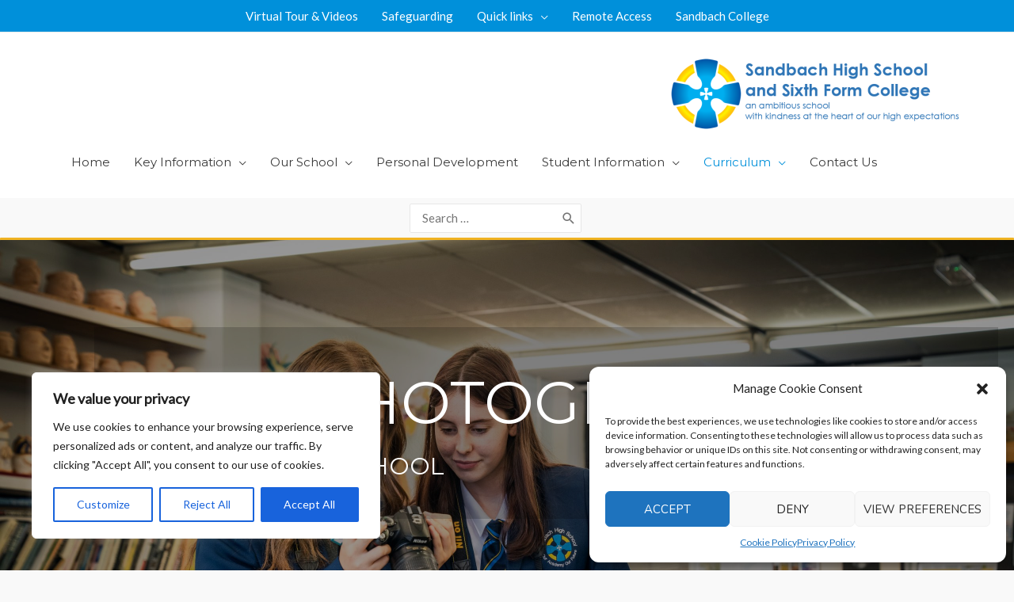

--- FILE ---
content_type: text/css
request_url: https://sandbachhigh.co.uk/wp-content/uploads/bb-plugin/cache/1175-layout.css?ver=456400dc65d99c979c6bbc6e0eb89007
body_size: 9562
content:
.fl-builder-content *,.fl-builder-content *:before,.fl-builder-content *:after {-webkit-box-sizing: border-box;-moz-box-sizing: border-box;box-sizing: border-box;}.fl-row:before,.fl-row:after,.fl-row-content:before,.fl-row-content:after,.fl-col-group:before,.fl-col-group:after,.fl-col:before,.fl-col:after,.fl-module:before,.fl-module:after,.fl-module-content:before,.fl-module-content:after {display: table;content: " ";}.fl-row:after,.fl-row-content:after,.fl-col-group:after,.fl-col:after,.fl-module:after,.fl-module-content:after {clear: both;}.fl-clear {clear: both;}.fl-clearfix:before,.fl-clearfix:after {display: table;content: " ";}.fl-clearfix:after {clear: both;}.sr-only {position: absolute;width: 1px;height: 1px;padding: 0;overflow: hidden;clip: rect(0,0,0,0);white-space: nowrap;border: 0;}.fl-visible-medium,.fl-visible-medium-mobile,.fl-visible-mobile,.fl-col-group .fl-visible-medium.fl-col,.fl-col-group .fl-visible-medium-mobile.fl-col,.fl-col-group .fl-visible-mobile.fl-col {display: none;}.fl-row,.fl-row-content {margin-left: auto;margin-right: auto;}.fl-row-content-wrap {position: relative;}.fl-builder-mobile .fl-row-bg-photo .fl-row-content-wrap {background-attachment: scroll;}.fl-row-bg-video,.fl-row-bg-video .fl-row-content,.fl-row-bg-embed,.fl-row-bg-embed .fl-row-content {position: relative;}.fl-row-bg-video .fl-bg-video,.fl-row-bg-embed .fl-bg-embed-code {bottom: 0;left: 0;overflow: hidden;position: absolute;right: 0;top: 0;}.fl-row-bg-video .fl-bg-video video,.fl-row-bg-embed .fl-bg-embed-code video {bottom: 0;left: 0px;max-width: none;position: absolute;right: 0;top: 0px;}.fl-row-bg-video .fl-bg-video iframe,.fl-row-bg-embed .fl-bg-embed-code iframe {pointer-events: none;width: 100vw;height: 56.25vw; max-width: none;min-height: 100vh;min-width: 177.77vh; position: absolute;top: 50%;left: 50%;transform: translate(-50%, -50%);-ms-transform: translate(-50%, -50%); -webkit-transform: translate(-50%, -50%); }.fl-bg-video-fallback {background-position: 50% 50%;background-repeat: no-repeat;background-size: cover;bottom: 0px;left: 0px;position: absolute;right: 0px;top: 0px;}.fl-row-bg-slideshow,.fl-row-bg-slideshow .fl-row-content {position: relative;}.fl-row .fl-bg-slideshow {bottom: 0;left: 0;overflow: hidden;position: absolute;right: 0;top: 0;z-index: 0;}.fl-builder-edit .fl-row .fl-bg-slideshow * {bottom: 0;height: auto !important;left: 0;position: absolute !important;right: 0;top: 0;}.fl-row-bg-overlay .fl-row-content-wrap:after {border-radius: inherit;content: '';display: block;position: absolute;top: 0;right: 0;bottom: 0;left: 0;z-index: 0;}.fl-row-bg-overlay .fl-row-content {position: relative;z-index: 1;}.fl-row-full-height .fl-row-content-wrap,.fl-row-custom-height .fl-row-content-wrap {display: -webkit-box;display: -webkit-flex;display: -ms-flexbox;display: flex;min-height: 100vh;}.fl-row-overlap-top .fl-row-content-wrap {display: -webkit-inline-box;display: -webkit-inline-flex;display: -moz-inline-box;display: -ms-inline-flexbox;display: inline-flex;width: 100%;}.fl-row-custom-height .fl-row-content-wrap {min-height: 0;}.fl-builder-edit .fl-row-full-height .fl-row-content-wrap {min-height: calc( 100vh - 48px );}.fl-row-full-height .fl-row-content,.fl-row-custom-height .fl-row-content {-webkit-box-flex: 1 1 auto; -moz-box-flex: 1 1 auto;-webkit-flex: 1 1 auto;-ms-flex: 1 1 auto;flex: 1 1 auto;}.fl-row-full-height .fl-row-full-width.fl-row-content,.fl-row-custom-height .fl-row-full-width.fl-row-content {max-width: 100%;width: 100%;}.fl-builder-ie-11 .fl-row.fl-row-full-height:not(.fl-visible-medium):not(.fl-visible-medium-mobile):not(.fl-visible-mobile),.fl-builder-ie-11 .fl-row.fl-row-custom-height:not(.fl-visible-medium):not(.fl-visible-medium-mobile):not(.fl-visible-mobile) {display: flex;flex-direction: column;height: 100%;}.fl-builder-ie-11 .fl-row-full-height .fl-row-content-wrap,.fl-builder-ie-11 .fl-row-custom-height .fl-row-content-wrap {height: auto;}.fl-builder-ie-11 .fl-row-full-height .fl-row-content,.fl-builder-ie-11 .fl-row-custom-height .fl-row-content {flex: 0 0 auto;flex-basis: 100%;margin: 0;}.fl-builder-ie-11 .fl-row-full-height.fl-row-align-top .fl-row-content,.fl-builder-ie-11 .fl-row-full-height.fl-row-align-bottom .fl-row-content,.fl-builder-ie-11 .fl-row-custom-height.fl-row-align-top .fl-row-content,.fl-builder-ie-11 .fl-row-custom-height.fl-row-align-bottom .fl-row-content {margin: 0 auto;}.fl-builder-ie-11 .fl-row-full-height.fl-row-align-center .fl-col-group:not(.fl-col-group-equal-height),.fl-builder-ie-11 .fl-row-custom-height.fl-row-align-center .fl-col-group:not(.fl-col-group-equal-height) {display: flex;align-items: center;justify-content: center;-webkit-align-items: center;-webkit-box-align: center;-webkit-box-pack: center;-webkit-justify-content: center;-ms-flex-align: center;-ms-flex-pack: center;}.fl-row-full-height.fl-row-align-center .fl-row-content-wrap,.fl-row-custom-height.fl-row-align-center .fl-row-content-wrap {align-items: center;justify-content: center;-webkit-align-items: center;-webkit-box-align: center;-webkit-box-pack: center;-webkit-justify-content: center;-ms-flex-align: center;-ms-flex-pack: center;}.fl-row-full-height.fl-row-align-bottom .fl-row-content-wrap,.fl-row-custom-height.fl-row-align-bottom .fl-row-content-wrap {align-items: flex-end;justify-content: flex-end;-webkit-align-items: flex-end;-webkit-justify-content: flex-end;-webkit-box-align: end;-webkit-box-pack: end;-ms-flex-align: end;-ms-flex-pack: end;}.fl-builder-ie-11 .fl-row-full-height.fl-row-align-bottom .fl-row-content-wrap,.fl-builder-ie-11 .fl-row-custom-height.fl-row-align-bottom .fl-row-content-wrap {justify-content: flex-start;-webkit-justify-content: flex-start;}@media all and (device-width: 768px) and (device-height: 1024px) and (orientation:portrait){.fl-row-full-height .fl-row-content-wrap{min-height: 1024px;}}@media all and (device-width: 1024px) and (device-height: 768px) and (orientation:landscape){.fl-row-full-height .fl-row-content-wrap{min-height: 768px;}}@media screen and (device-aspect-ratio: 40/71) {.fl-row-full-height .fl-row-content-wrap {min-height: 500px;}}.fl-col-group-equal-height,.fl-col-group-equal-height .fl-col,.fl-col-group-equal-height .fl-col-content{display: -webkit-box;display: -webkit-flex;display: -ms-flexbox;display: flex;}.fl-col-group-equal-height{-webkit-flex-wrap: wrap;-ms-flex-wrap: wrap;flex-wrap: wrap;width: 100%;}.fl-col-group-equal-height.fl-col-group-has-child-loading {-webkit-flex-wrap: nowrap;-ms-flex-wrap: nowrap;flex-wrap: nowrap;}.fl-col-group-equal-height .fl-col,.fl-col-group-equal-height .fl-col-content{-webkit-box-flex: 1 1 auto; -moz-box-flex: 1 1 auto;-webkit-flex: 1 1 auto;-ms-flex: 1 1 auto;flex: 1 1 auto;}.fl-col-group-equal-height .fl-col-content{-webkit-box-orient: vertical; -webkit-box-direction: normal;-webkit-flex-direction: column;-ms-flex-direction: column;flex-direction: column; flex-shrink: 1; min-width: 1px; max-width: 100%;width: 100%;}.fl-col-group-equal-height:before,.fl-col-group-equal-height .fl-col:before,.fl-col-group-equal-height .fl-col-content:before,.fl-col-group-equal-height:after,.fl-col-group-equal-height .fl-col:after,.fl-col-group-equal-height .fl-col-content:after{content: none;}.fl-col-group-equal-height.fl-col-group-align-center .fl-col-content {align-items: center;justify-content: center;-webkit-align-items: center;-webkit-box-align: center;-webkit-box-pack: center;-webkit-justify-content: center;-ms-flex-align: center;-ms-flex-pack: center;}.fl-col-group-equal-height.fl-col-group-align-bottom .fl-col-content {justify-content: flex-end;-webkit-justify-content: flex-end;-webkit-box-align: end;-webkit-box-pack: end;-ms-flex-pack: end;}.fl-col-group-equal-height.fl-col-group-align-center .fl-module,.fl-col-group-equal-height.fl-col-group-align-center .fl-col-group {width: 100%;}.fl-builder-ie-11 .fl-col-group-equal-height,.fl-builder-ie-11 .fl-col-group-equal-height .fl-col,.fl-builder-ie-11 .fl-col-group-equal-height .fl-col-content,.fl-builder-ie-11 .fl-col-group-equal-height .fl-module,.fl-col-group-equal-height.fl-col-group-align-center .fl-col-group {min-height: 1px;}.fl-col {float: left;min-height: 1px;}.fl-col-bg-overlay .fl-col-content {position: relative;}.fl-col-bg-overlay .fl-col-content:after {border-radius: inherit;content: '';display: block;position: absolute;top: 0;right: 0;bottom: 0;left: 0;z-index: 0;}.fl-col-bg-overlay .fl-module {position: relative;z-index: 2;}.fl-module img {max-width: 100%;}.fl-builder-module-template {margin: 0 auto;max-width: 1100px;padding: 20px;}.fl-builder-content a.fl-button,.fl-builder-content a.fl-button:visited {border-radius: 4px;-moz-border-radius: 4px;-webkit-border-radius: 4px;display: inline-block;font-size: 16px;font-weight: normal;line-height: 18px;padding: 12px 24px;text-decoration: none;text-shadow: none;}.fl-builder-content .fl-button:hover {text-decoration: none;}.fl-builder-content .fl-button:active {position: relative;top: 1px;}.fl-builder-content .fl-button-width-full .fl-button {display: block;text-align: center;}.fl-builder-content .fl-button-width-custom .fl-button {display: inline-block;text-align: center;max-width: 100%;}.fl-builder-content .fl-button-left {text-align: left;}.fl-builder-content .fl-button-center {text-align: center;}.fl-builder-content .fl-button-right {text-align: right;}.fl-builder-content .fl-button i {font-size: 1.3em;height: auto;margin-right:8px;vertical-align: middle;width: auto;}.fl-builder-content .fl-button i.fl-button-icon-after {margin-left: 8px;margin-right: 0;}.fl-builder-content .fl-button-has-icon .fl-button-text {vertical-align: middle;}.fl-icon-wrap {display: inline-block;}.fl-icon {display: table-cell;vertical-align: middle;}.fl-icon a {text-decoration: none;}.fl-icon i {float: right;height: auto;width: auto;}.fl-icon i:before {border: none !important;height: auto;width: auto;}.fl-icon-text {display: table-cell;text-align: left;padding-left: 15px;vertical-align: middle;}.fl-icon-text-empty {display: none;}.fl-icon-text *:last-child {margin: 0 !important;padding: 0 !important;}.fl-icon-text a {text-decoration: none;}.fl-icon-text span {display: block;}.fl-icon-text span.mce-edit-focus {min-width: 1px;}.fl-photo {line-height: 0;position: relative;}.fl-photo-align-left {text-align: left;}.fl-photo-align-center {text-align: center;}.fl-photo-align-right {text-align: right;}.fl-photo-content {display: inline-block;line-height: 0;position: relative;max-width: 100%;}.fl-photo-img-svg {width: 100%;}.fl-photo-content img {display: inline;height: auto;max-width: 100%;}.fl-photo-crop-circle img {-webkit-border-radius: 100%;-moz-border-radius: 100%;border-radius: 100%;}.fl-photo-caption {font-size: 13px;line-height: 18px;overflow: hidden;text-overflow: ellipsis;white-space: nowrap;}.fl-photo-caption-below {padding-bottom: 20px;padding-top: 10px;}.fl-photo-caption-hover {background: rgba(0,0,0,0.7);bottom: 0;color: #fff;left: 0;opacity: 0;filter: alpha(opacity = 0);padding: 10px 15px;position: absolute;right: 0;-webkit-transition:opacity 0.3s ease-in;-moz-transition:opacity 0.3s ease-in;transition:opacity 0.3s ease-in;}.fl-photo-content:hover .fl-photo-caption-hover {opacity: 100;filter: alpha(opacity = 100);}.fl-builder-pagination,.fl-builder-pagination-load-more {padding: 40px 0;}.fl-builder-pagination ul.page-numbers {list-style: none;margin: 0;padding: 0;text-align: center;}.fl-builder-pagination li {display: inline-block;list-style: none;margin: 0;padding: 0;}.fl-builder-pagination li a.page-numbers,.fl-builder-pagination li span.page-numbers {border: 1px solid #e6e6e6;display: inline-block;padding: 5px 10px;margin: 0 0 5px;}.fl-builder-pagination li a.page-numbers:hover,.fl-builder-pagination li span.current {background: #f5f5f5;text-decoration: none;}.fl-slideshow,.fl-slideshow * {-webkit-box-sizing: content-box;-moz-box-sizing: content-box;box-sizing: content-box;}.fl-slideshow .fl-slideshow-image img {max-width: none !important;}.fl-slideshow-social {line-height: 0 !important;}.fl-slideshow-social * {margin: 0 !important;}.fl-builder-content .bx-wrapper .bx-viewport {background: transparent;border: none;box-shadow: none;-moz-box-shadow: none;-webkit-box-shadow: none;left: 0;}.mfp-wrap button.mfp-arrow,.mfp-wrap button.mfp-arrow:active,.mfp-wrap button.mfp-arrow:hover,.mfp-wrap button.mfp-arrow:focus {background: transparent !important;border: none !important;outline: none;position: absolute;top: 50%;box-shadow: none !important;-moz-box-shadow: none !important;-webkit-box-shadow: none !important;}.mfp-wrap .mfp-close,.mfp-wrap .mfp-close:active,.mfp-wrap .mfp-close:hover,.mfp-wrap .mfp-close:focus {background: transparent !important;border: none !important;outline: none;position: absolute;top: 0;box-shadow: none !important;-moz-box-shadow: none !important;-webkit-box-shadow: none !important;}.admin-bar .mfp-wrap .mfp-close,.admin-bar .mfp-wrap .mfp-close:active,.admin-bar .mfp-wrap .mfp-close:hover,.admin-bar .mfp-wrap .mfp-close:focus {top: 32px!important;}img.mfp-img {padding: 0;}.mfp-counter {display: none;}.mfp-wrap .mfp-preloader.fa {font-size: 30px;}.fl-form-field {margin-bottom: 15px;}.fl-form-field input.fl-form-error {border-color: #DD6420;}.fl-form-error-message {clear: both;color: #DD6420;display: none;padding-top: 8px;font-size: 12px;font-weight: lighter;}.fl-form-button-disabled {opacity: 0.5;}.fl-animation {opacity: 0;}.fl-builder-preview .fl-animation,.fl-builder-edit .fl-animation,.fl-animated {opacity: 1;}.fl-animated {animation-fill-mode: both;-webkit-animation-fill-mode: both;}.fl-button.fl-button-icon-animation i {width: 0 !important;opacity: 0;-ms-filter: "alpha(opacity=0)";transition: all 0.2s ease-out;-webkit-transition: all 0.2s ease-out;}.fl-button.fl-button-icon-animation:hover i {opacity: 1! important;-ms-filter: "alpha(opacity=100)";}.fl-button.fl-button-icon-animation i.fl-button-icon-after {margin-left: 0px !important;}.fl-button.fl-button-icon-animation:hover i.fl-button-icon-after {margin-left: 10px !important;}.fl-button.fl-button-icon-animation i.fl-button-icon-before {margin-right: 0 !important;}.fl-button.fl-button-icon-animation:hover i.fl-button-icon-before {margin-right: 20px !important;margin-left: -10px;}.single:not(.woocommerce).single-fl-builder-template .fl-content {width: 100%;}.fl-builder-layer {position: absolute;top:0;left:0;right: 0;bottom: 0;z-index: 0;pointer-events: none;overflow: hidden;}.fl-builder-shape-layer {z-index: 0;}.fl-builder-shape-layer.fl-builder-bottom-edge-layer {z-index: 1;}.fl-row-bg-overlay .fl-builder-shape-layer {z-index: 1;}.fl-row-bg-overlay .fl-builder-shape-layer.fl-builder-bottom-edge-layer {z-index: 2;}.fl-row-has-layers .fl-row-content {z-index: 1;}.fl-row-bg-overlay .fl-row-content {z-index: 2;}.fl-builder-layer > * {display: block;position: absolute;top:0;left:0;width: 100%;}.fl-builder-layer + .fl-row-content {position: relative;}.fl-builder-layer .fl-shape {fill: #aaa;stroke: none;stroke-width: 0;width:100%;}@supports (-webkit-touch-callout: inherit) {.fl-row.fl-row-bg-parallax .fl-row-content-wrap,.fl-row.fl-row-bg-fixed .fl-row-content-wrap {background-position: center !important;background-attachment: scroll !important;}}@supports (-webkit-touch-callout: none) {.fl-row.fl-row-bg-fixed .fl-row-content-wrap {background-position: center !important;background-attachment: scroll !important;}}.fl-builder-content a.fl-button,.fl-builder-content a.fl-button:visited {background: #fafafa;border: 1px solid #ccc;color: #333;}.fl-builder-content a.fl-button *,.fl-builder-content a.fl-button:visited * {color: #333;}.fl-row-content-wrap { margin: 0px; }.fl-row-content-wrap { padding: 20px; }.fl-row-fixed-width { max-width: 1200px; }.fl-col-content { margin: 0px; }.fl-col-content { padding: 0px; }.fl-module-content { margin: 20px; }@media (max-width: 768px) { body.fl-builder-ie-11 .fl-row.fl-row-full-height.fl-visible-desktop,body.fl-builder-ie-11 .fl-row.fl-row-custom-height.fl-visible-desktop {display: none !important;}.fl-visible-desktop,.fl-visible-mobile,.fl-col-group .fl-visible-desktop.fl-col,.fl-col-group .fl-visible-mobile.fl-col {display: none;}.fl-visible-desktop-medium,.fl-visible-medium,.fl-visible-medium-mobile,.fl-col-group .fl-visible-desktop-medium.fl-col,.fl-col-group .fl-visible-medium.fl-col,.fl-col-group .fl-visible-medium-mobile.fl-col {display: block;}.fl-col-group-equal-height .fl-visible-desktop-medium.fl-col,.fl-col-group-equal-height .fl-visible-medium.fl-col,.fl-col-group-equal-height .fl-visible-medium-mobile.fl-col {display: flex;} }@media (max-width: 480px) { body.fl-builder-ie-11 .fl-row.fl-row-full-height.fl-visible-desktop,body.fl-builder-ie-11 .fl-row.fl-row-custom-height.fl-visible-desktop,body.fl-builder-ie-11 .fl-row.fl-row-full-height.fl-visible-desktop-medium,body.fl-builder-ie-11 .fl-row.fl-row-custom-height.fl-visible-desktop-medium {display: none !important;}.fl-visible-desktop,.fl-visible-desktop-medium,.fl-visible-medium,.fl-col-group .fl-visible-desktop.fl-col,.fl-col-group .fl-visible-desktop-medium.fl-col,.fl-col-group .fl-visible-medium.fl-col,.fl-col-group-equal-height .fl-visible-desktop-medium.fl-col,.fl-col-group-equal-height .fl-visible-medium.fl-col {display: none;}.fl-visible-medium-mobile,.fl-visible-mobile,.fl-col-group .fl-visible-medium-mobile.fl-col,.fl-col-group .fl-visible-mobile.fl-col {display: block;}.fl-row-content-wrap {background-attachment: scroll !important;}.fl-row-bg-parallax .fl-row-content-wrap {background-attachment: scroll !important;background-position: center center !important;}.fl-col-group.fl-col-group-equal-height {display: block;}.fl-col-group.fl-col-group-equal-height.fl-col-group-custom-width {display: -webkit-box;display: -webkit-flex;display: -ms-flexbox;display: flex;}.fl-col-group.fl-col-group-responsive-reversed {display: -webkit-box;display: -moz-box;display: -ms-flexbox;display: -moz-flex;display: -webkit-flex;display: flex;flex-flow: row wrap;-ms-box-orient: horizontal;-webkit-flex-flow: row wrap;}.fl-col-group.fl-col-group-responsive-reversed .fl-col {-webkit-box-flex: 0 0 100%; -moz-box-flex: 0 0 100%;-webkit-flex: 0 0 100%;-ms-flex: 0 0 100%;flex: 0 0 100%; min-width: 0;}.fl-col-group-responsive-reversed .fl-col:nth-of-type(1) {-webkit-box-ordinal-group: 12; -moz-box-ordinal-group: 12;-ms-flex-order: 12;-webkit-order: 12; order: 12;}.fl-col-group-responsive-reversed .fl-col:nth-of-type(2) {-webkit-box-ordinal-group: 11;-moz-box-ordinal-group: 11;-ms-flex-order: 11;-webkit-order: 11;order: 11;}.fl-col-group-responsive-reversed .fl-col:nth-of-type(3) {-webkit-box-ordinal-group: 10;-moz-box-ordinal-group: 10;-ms-flex-order: 10;-webkit-order: 10;order: 10;}.fl-col-group-responsive-reversed .fl-col:nth-of-type(4) {-webkit-box-ordinal-group: 9;-moz-box-ordinal-group: 9;-ms-flex-order: 9;-webkit-order: 9;order: 9;}.fl-col-group-responsive-reversed .fl-col:nth-of-type(5) {-webkit-box-ordinal-group: 8;-moz-box-ordinal-group: 8;-ms-flex-order: 8;-webkit-order: 8;order: 8;}.fl-col-group-responsive-reversed .fl-col:nth-of-type(6) {-webkit-box-ordinal-group: 7;-moz-box-ordinal-group: 7;-ms-flex-order: 7;-webkit-order: 7;order: 7;}.fl-col-group-responsive-reversed .fl-col:nth-of-type(7) {-webkit-box-ordinal-group: 6;-moz-box-ordinal-group: 6;-ms-flex-order: 6;-webkit-order: 6;order: 6;}.fl-col-group-responsive-reversed .fl-col:nth-of-type(8) {-webkit-box-ordinal-group: 5;-moz-box-ordinal-group: 5;-ms-flex-order: 5;-webkit-order: 5;order: 5;}.fl-col-group-responsive-reversed .fl-col:nth-of-type(9) {-webkit-box-ordinal-group: 4;-moz-box-ordinal-group: 4;-ms-flex-order: 4;-webkit-order: 4;order: 4;}.fl-col-group-responsive-reversed .fl-col:nth-of-type(10) {-webkit-box-ordinal-group: 3;-moz-box-ordinal-group: 3;-ms-flex-order: 3;-webkit-order: 3;order: 3;}.fl-col-group-responsive-reversed .fl-col:nth-of-type(11) {-webkit-box-ordinal-group: 2;-moz-box-ordinal-group: 2;-ms-flex-order: 2;-webkit-order: 2;order: 2;}.fl-col-group-responsive-reversed .fl-col:nth-of-type(12) {-webkit-box-ordinal-group: 1;-moz-box-ordinal-group: 1;-ms-flex-order: 1;-webkit-order: 1;order: 1;}.fl-col {clear: both;float: none;margin-left: auto;margin-right: auto;width: auto !important;}.fl-col-small:not(.fl-col-small-full-width) {max-width: 400px;}.fl-block-col-resize {display:none;}.fl-row[data-node] .fl-row-content-wrap {margin: 0;padding-left: 0;padding-right: 0;}.fl-row[data-node] .fl-bg-video,.fl-row[data-node] .fl-bg-slideshow {left: 0;right: 0;}.fl-col[data-node] .fl-col-content {margin: 0;padding-left: 0;padding-right: 0;} }.page .fl-post-header, .single-fl-builder-template .fl-post-header { display:none; }.fl-node-609a6d300498c > .fl-row-content-wrap:after {background-color: rgba(0,0,0,0.4);}.fl-node-609a6d300498c > .fl-row-content-wrap {background-image: url(https://sandbachhigh.co.uk/wp-content/uploads/2023/10/DSC00124-scaled.jpg);background-repeat: no-repeat;background-position: center top;background-attachment: scroll;background-size: cover;border-style: solid;border-width: 0;background-clip: border-box;border-color: #f0b323;border-top-width: 3px;border-right-width: 0px;border-bottom-width: 3px;border-left-width: 0px;border-top-left-radius: 1px;border-top-right-radius: 1px;border-bottom-left-radius: 1px;border-bottom-right-radius: 1px;} .fl-node-609a6d300498c > .fl-row-content-wrap {padding-top:110px;padding-bottom:110px;}@media ( max-width: 768px ) { .fl-node-609a6d300498c.fl-row > .fl-row-content-wrap {padding-top:80px;padding-bottom:80px;}}@media ( max-width: 480px ) { .fl-node-609a6d300498c.fl-row > .fl-row-content-wrap {padding-top:20px;padding-bottom:20px;}}.fl-node-61d2fdf8825ab {color: #ffffff;}.fl-builder-content .fl-node-61d2fdf8825ab *:not(input):not(textarea):not(select):not(a):not(h1):not(h2):not(h3):not(h4):not(h5):not(h6):not(.fl-menu-mobile-toggle) {color: inherit;}.fl-builder-content .fl-node-61d2fdf8825ab a {color: #ffffff;}.fl-builder-content .fl-node-61d2fdf8825ab a:hover {color: #ffffff;}.fl-builder-content .fl-node-61d2fdf8825ab h1,.fl-builder-content .fl-node-61d2fdf8825ab h2,.fl-builder-content .fl-node-61d2fdf8825ab h3,.fl-builder-content .fl-node-61d2fdf8825ab h4,.fl-builder-content .fl-node-61d2fdf8825ab h5,.fl-builder-content .fl-node-61d2fdf8825ab h6,.fl-builder-content .fl-node-61d2fdf8825ab h1 a,.fl-builder-content .fl-node-61d2fdf8825ab h2 a,.fl-builder-content .fl-node-61d2fdf8825ab h3 a,.fl-builder-content .fl-node-61d2fdf8825ab h4 a,.fl-builder-content .fl-node-61d2fdf8825ab h5 a,.fl-builder-content .fl-node-61d2fdf8825ab h6 a {color: #ffffff;}.fl-node-61d2fdf8825ab > .fl-row-content-wrap {background-color: #0090da;border-style: solid;border-width: 0;background-clip: border-box;border-color: #f0b323;border-bottom-width: 2px;} .fl-node-61d2fdf8825ab > .fl-row-content-wrap {padding-top:0px;padding-right:0px;padding-bottom:0px;padding-left:0px;}.fl-animated.fl-fade-in {animation: fl-fade-in 1s ease;-webkit-animation: fl-fade-in 1s ease;}@-webkit-keyframes fl-fade-in {from {opacity: 0;}to {opacity: 1;}}@keyframes fl-fade-in {from {opacity: 0;}to {opacity: 1;}} .fl-node-609a6d3004999 > .fl-row-content-wrap {padding-top:0px;padding-right:0px;padding-bottom:0px;padding-left:0px;}.fl-node-609a6d30049ac {width: 8%;}.fl-node-609a6d3004994 {width: 92%;}.fl-node-609a6d3004994 > .fl-col-content {background-color: rgba(0,0,0,0.18);border-top-width: 1px;border-right-width: 1px;border-bottom-width: 1px;border-left-width: 1px;}@media(max-width: 768px) {.fl-builder-content .fl-node-609a6d3004994 {width: 60% !important;max-width: none;-webkit-box-flex: 0 1 auto;-moz-box-flex: 0 1 auto;-webkit-flex: 0 1 auto;-ms-flex: 0 1 auto;flex: 0 1 auto;}}@media(max-width: 480px) {.fl-builder-content .fl-node-609a6d3004994 {width: 100% !important;max-width: none;clear: none;float: left;}} .fl-node-609a6d3004994 > .fl-col-content {margin-bottom:14px;}@media ( max-width: 768px ) { .fl-node-609a6d3004994.fl-col > .fl-col-content {margin-top:0px;margin-right:5px;margin-bottom:0px;margin-left:5px;}}@media ( max-width: 480px ) { .fl-node-609a6d3004994.fl-col > .fl-col-content {margin-top:0px;margin-right:5px;margin-bottom:0px;margin-left:5px;}} .fl-node-609a6d3004994 > .fl-col-content {padding-top:30px;padding-right:30px;padding-bottom:30px;padding-left:30px;}@media ( max-width: 480px ) { .fl-node-609a6d3004994.fl-col > .fl-col-content {padding-top:20px;padding-right:20px;padding-bottom:20px;padding-left:20px;}}.fl-node-609a6d30049ae {width: 8%;}.fl-node-609a6d3004996 {width: 92%;}.fl-node-609a6d3004996 > .fl-col-content {border-top-width: 1px;border-right-width: 1px;border-bottom-width: 1px;border-left-width: 1px;}@media(max-width: 768px) {.fl-builder-content .fl-node-609a6d3004996 {width: 30% !important;max-width: none;-webkit-box-flex: 0 1 auto;-moz-box-flex: 0 1 auto;-webkit-flex: 0 1 auto;-ms-flex: 0 1 auto;flex: 0 1 auto;}}@media(max-width: 480px) {.fl-builder-content .fl-node-609a6d3004996 {width: 100% !important;max-width: none;clear: none;float: left;}} .fl-node-609a6d3004996 > .fl-col-content {margin-top:25px;}@media ( max-width: 768px ) { .fl-node-609a6d3004996.fl-col > .fl-col-content {margin-top:20px;}}.fl-node-63d92da45d57b {width: 25%;}.fl-node-63d92da45d57d {width: 25%;}.fl-node-63d92da45d57f {width: 25%;}.fl-node-63d92da45d580 {width: 25%;}.fl-node-609a6d30049b1 {width: 100%;}.fl-node-6763ef31d2300 {width: 100%;}.fl-node-609a6d300499b {width: 100%;}.uabb-heading-wrapper .uabb-heading {padding: 0;margin: 0;}.uabb-module-content.uabb-heading-wrapper {position: relative;}.uabb-module-content .uabb-text-editor :not(a) {color: inherit;}.uabb-module-content .uabb-text-editor :not(i) {font-family: inherit;}.uabb-module-content .uabb-text-editor :not(h1):not(h2):not(h3):not(h4):not(h5):not(h6) {font-size: inherit;line-height: inherit;}.uabb-module-content .uabb-text-editor :not(h1):not(h2):not(h3):not(h4):not(h5):not(h6):not(strong):not(b):not(i) {font-weight: inherit;}.uabb-background-heading-wrap {z-index: 2;-webkit-box-orient: horizontal;-webkit-box-direction: normal;-webkit-flex-direction: row;-ms-flex-direction: row;flex-direction: row;}.uabb-background-heading-wrap::before {position: absolute;top: 50%;left: 0;z-index: 0;display: block;color: rgba(0, 0, 0, 0.09);content: attr(data-background-text);font-size: 100px;-webkit-transform: translateY(-50%);-ms-transform: translateY(-50%);transform: translateY(-50%);}.uabb-module-content.uabb-heading-wrapper.uabb-heading-align-center .uabb-background-heading-wrap:before {top: 40%;left: 50%;-webkit-transform: translateX(-50%) translateY(-50%);-ms-transform: translateX(-50%) translateY(-50%);transform: translateX(-50%) translateY(-50%);}.uabb-module-content.uabb-heading-wrapper.uabb-heading-align-right .uabb-background-heading-wrap:before {right: 0;left: auto;}.uabb-heading-wrapper .uabb-heading a,.uabb-heading a,.uabb-heading a:hover,.uabb-heading a:focus,.uabb-heading a:active {text-decoration: none;}.uabb-heading-align-left .uabb-heading,.uabb-heading-align-left .uabb-subheading,.uabb-heading-align-left .uabb-subheading *,.uabb-module-content.uabb-heading-wrapper.uabb-heading-align-left .uabb-background-heading-wrap {text-align: left;}.uabb-heading-align-center .uabb-heading,.uabb-heading-align-center .uabb-subheading,.uabb-heading-align-center .uabb-subheading *,.uabb-module-content.uabb-heading-wrapper.uabb-heading-align-center .uabb-background-heading-wrap {text-align: center;}.uabb-heading-align-right .uabb-heading,.uabb-heading-align-right .uabb-subheading,.uabb-heading-align-right .uabb-subheading *,.uabb-module-content.uabb-heading-wrapper.uabb-heading-align-right .uabb-background-heading-wrap {text-align: right;}.uabb-heading-wrapper .uabb-subheading * {margin: 0;}.fl-node-609a6d3004997 .uabb-heading .uabb-heading-text {}.fl-node-609a6d3004997 .uabb-heading .uabb-heading-text {}.fl-node-609a6d3004997 .uabb-heading-wrapper .uabb-heading {margin-top: 0px;margin-bottom: 15px;}.fl-node-609a6d3004997 .uabb-subheading {margin-top: 15px;margin-bottom: 0px;}.fl-node-609a6d3004997 .fl-module-content.fl-node-content .uabb-heading,.fl-node-609a6d3004997 .fl-module-content.fl-node-content .uabb-heading .uabb-heading-text,.fl-node-609a6d3004997 .fl-module-content.fl-node-content .uabb-heading * {color: #ffffff;}.fl-node-609a6d3004997 .uabb-module-content.uabb-heading-wrapper .uabb-background-heading-wrap::before {color: ;}@media ( max-width: 768px ) {.fl-node-609a6d3004997 .uabb-responsive-medsmall .uabb-side-left,.fl-node-609a6d3004997 .uabb-responsive-medsmall .uabb-side-right {width: 20%;}.fl-node-609a6d3004997 .uabb-responsive-medsmall .uabb-divider-content h3 {white-space: normal;}.fl-node-609a6d3004997 .uabb-heading .uabb-heading-text {}.uabb-background-heading-wrap::before {-webkit-transform: translateY(-50%);-ms-transform: translateY(-50%);transform: translateY(-50%);}}@media ( max-width: 480px ) {.fl-node-609a6d3004997 .uabb-responsive-mobile .uabb-side-left,.fl-node-609a6d3004997 .uabb-responsive-mobile .uabb-side-right,.fl-node-609a6d3004997 .uabb-responsive-medsmall .uabb-side-left,.fl-node-609a6d3004997 .uabb-responsive-medsmall .uabb-side-right {width: 10%;}.fl-node-609a6d3004997 .uabb-responsive-mobile .uabb-divider-content h3 {white-space: normal;}.fl-node-609a6d3004997 .uabb-heading .uabb-heading-text {}.fl-node-609a6d3004997 .uabb-heading-wrapper .uabb-heading,.fl-node-609a6d3004997 .uabb-heading-wrapper .uabb-subheading,.fl-node-609a6d3004997 .uabb-heading-wrapper .uabb-subheading * {text-align: left;}.uabb-background-heading-wrap::before {-webkit-transform: translateY(-50%);-ms-transform: translateY(-50%);transform: translateY(-50%);}} .fl-node-609a6d3004997 > .fl-module-content {margin-bottom:0px;margin-left:0px;}.uabb-heading-wrapper .uabb-subheading * {margin: 0;}.fl-node-609a6d3004998 .uabb-heading .uabb-heading-text {}.fl-node-609a6d3004998 .uabb-heading .uabb-heading-text {}.fl-node-609a6d3004998 .uabb-heading-wrapper .uabb-heading {margin-top: 0px;margin-bottom: 15px;}.fl-node-609a6d3004998 .uabb-subheading {margin-top: 15px;margin-bottom: 0px;}.fl-node-609a6d3004998 .fl-module-content.fl-node-content .uabb-heading,.fl-node-609a6d3004998 .fl-module-content.fl-node-content .uabb-heading .uabb-heading-text,.fl-node-609a6d3004998 .fl-module-content.fl-node-content .uabb-heading * {color: #ffffff;}.fl-node-609a6d3004998 .uabb-module-content.uabb-heading-wrapper .uabb-background-heading-wrap::before {color: ;}@media ( max-width: 768px ) {.fl-node-609a6d3004998 .uabb-responsive-medsmall .uabb-side-left,.fl-node-609a6d3004998 .uabb-responsive-medsmall .uabb-side-right {width: 20%;}.fl-node-609a6d3004998 .uabb-responsive-medsmall .uabb-divider-content h3 {white-space: normal;}.fl-node-609a6d3004998 .uabb-heading .uabb-heading-text {}.uabb-background-heading-wrap::before {-webkit-transform: translateY(-50%);-ms-transform: translateY(-50%);transform: translateY(-50%);}}@media ( max-width: 480px ) {.fl-node-609a6d3004998 .uabb-responsive-mobile .uabb-side-left,.fl-node-609a6d3004998 .uabb-responsive-mobile .uabb-side-right,.fl-node-609a6d3004998 .uabb-responsive-medsmall .uabb-side-left,.fl-node-609a6d3004998 .uabb-responsive-medsmall .uabb-side-right {width: 10%;}.fl-node-609a6d3004998 .uabb-responsive-mobile .uabb-divider-content h3 {white-space: normal;}.fl-node-609a6d3004998 .uabb-heading .uabb-heading-text {}.fl-node-609a6d3004998 .uabb-heading-wrapper .uabb-heading,.fl-node-609a6d3004998 .uabb-heading-wrapper .uabb-subheading,.fl-node-609a6d3004998 .uabb-heading-wrapper .uabb-subheading * {text-align: left;}.uabb-background-heading-wrap::before {-webkit-transform: translateY(-50%);-ms-transform: translateY(-50%);transform: translateY(-50%);}} .fl-node-609a6d3004998 > .fl-module-content {margin-top:0px;margin-bottom:0px;margin-left:0px;}.uabb-creative-button-wrap a,.uabb-creative-button-wrap a:visited {padding: 12px 24px;}a.uabb-button.uabb-creative-button.uabb-creative-gradient-btn {border: none;}.fl-node-609a6d30049a3 .uabb-button .uabb-btn-img {width: 20px;}.fl-node-609a6d30049a3 .uabb-creative-button-wrap a,.fl-node-609a6d30049a3 .uabb-creative-button-wrap a:visited {padding-top:20px;padding-bottom:20px;padding-left:40px;padding-right:40px;background:#ffffff;}.fl-node-609a6d30049a3 .uabb-module-content.uabb-creative-button-wrap a:hover,.fl-node-609a6d30049a3 .uabb-module-content.uabb-creative-button-wrap a:focus {border-color:#f0b323;}.fl-node-609a6d30049a3 .uabb-creative-button-wrap a:focus,.fl-node-609a6d30049a3 .uabb-creative-button-wrap a:hover {background:#f0b323;}.fl-node-609a6d30049a3 .uabb-creative-button-wrap a,.fl-node-609a6d30049a3 .uabb-creative-button-wrap a *,.fl-node-609a6d30049a3 .uabb-creative-button-wrap a:visited,.fl-node-609a6d30049a3 .uabb-creative-button-wrap a:visited * {color: #000000;}.fl-node-609a6d30049a3 .uabb-creative-button-wrap a:focus,.fl-node-609a6d30049a3 .uabb-creative-button-wrap a:focus *,.fl-node-609a6d30049a3 .uabb-creative-button-wrap a:hover,.fl-node-609a6d30049a3 .uabb-creative-button-wrap a:hover * {color: #ffffff;}.fl-node-609a6d30049a3 .uabb-creative-button-wrap a:focus,.fl-node-609a6d30049a3 .uabb-creative-button-wrap a:hover {}@media ( max-width: 480px ) {.fl-node-609a6d30049a3 .uabb-creative-button-wrap.uabb-button-reponsive-center.uabb-creative-button-reponsive-center {text-align: center;}}@media ( max-width: 768px ) {.fl-node-609a6d30049a3 .uabb-creative-button-wrap.uabb-creative-button-tablet- {text-align: ;}.fl-node-609a6d30049a3 .uabb-creative-button-wrap a,.fl-node-609a6d30049a3 .uabb-creative-button-wrap a:visited {padding-top:12px;padding-bottom:12px;padding-left:25px;padding-right:25px;}}@media ( max-width: 480px ) {.fl-node-609a6d30049a3 .uabb-creative-button-wrap a,.fl-node-609a6d30049a3 .uabb-creative-button-wrap a:visited {padding-top:12px;padding-bottom:12px;padding-left:25px;padding-right:25px;}}.fl-node-609a6d30049a3 .uabb-creative-button-wrap a,.fl-node-609a6d30049a3 .uabb-creative-button-wrap a:visited {font-family: Nunito, sans-serif;font-weight: 400;font-size: 15px;font-size:1rem;line-height: 1;text-transform: uppercase;}.fl-node-609a6d30049a3 .uabb-module-content.uabb-creative-button-wrap a {border-style: solid;border-width: 0;background-clip: border-box;border-color: #434343;border-top-left-radius: 0px;border-top-right-radius: 0px;border-bottom-left-radius: 0px;border-bottom-right-radius: 0px;} .fl-node-609a6d30049a3 > .fl-module-content {margin-top:0px;margin-right:0px;margin-bottom:0px;margin-left:0px;}@media ( max-width: 480px ) { .fl-node-609a6d30049a3.fl-module > .fl-module-content {margin-bottom:20px;}}@media (max-width: 480px) { .fl-module-icon {text-align: center;} }.fl-node-61d2c078e5cca .fl-icon i:hover,.fl-node-61d2c078e5cca .fl-icon i:hover:before,.fl-node-61d2c078e5cca .fl-icon a:hover i,.fl-node-61d2c078e5cca .fl-icon a:hover i:before {color: #f0b323;}.fl-node-61d2c078e5cca .fl-icon i, .fl-node-61d2c078e5cca .fl-icon i:before {font-size: 60px;}.fl-node-61d2c078e5cca .fl-icon-wrap .fl-icon-text {height: 105px;}.fl-node-61d2c078e5cca.fl-module-icon {text-align: center;}@media(max-width: 768px) {.fl-node-61d2c078e5cca .fl-icon i, .fl-node-61d2c078e5cca .fl-icon i:before {font-size: 60px;}.fl-node-61d2c078e5cca .fl-icon-wrap .fl-icon-text {height: 105px;}}@media(max-width: 480px) {.fl-node-61d2c078e5cca .fl-icon i, .fl-node-61d2c078e5cca .fl-icon i:before {font-size: 60px;}.fl-node-61d2c078e5cca .fl-icon-wrap .fl-icon-text {height: 105px;}}.fl-node-61d2c078e5cc9 .fl-icon i:hover,.fl-node-61d2c078e5cc9 .fl-icon i:hover:before,.fl-node-61d2c078e5cc9 .fl-icon a:hover i,.fl-node-61d2c078e5cc9 .fl-icon a:hover i:before {color: #f0b323;}.fl-node-61d2c078e5cc9 .fl-icon i, .fl-node-61d2c078e5cc9 .fl-icon i:before {font-size: 60px;}.fl-node-61d2c078e5cc9 .fl-icon-wrap .fl-icon-text {height: 105px;}.fl-node-61d2c078e5cc9.fl-module-icon {text-align: center;}@media(max-width: 768px) {.fl-node-61d2c078e5cc9 .fl-icon i, .fl-node-61d2c078e5cc9 .fl-icon i:before {font-size: 60px;}.fl-node-61d2c078e5cc9 .fl-icon-wrap .fl-icon-text {height: 105px;}}@media(max-width: 480px) {.fl-node-61d2c078e5cc9 .fl-icon i, .fl-node-61d2c078e5cc9 .fl-icon i:before {font-size: 60px;}.fl-node-61d2c078e5cc9 .fl-icon-wrap .fl-icon-text {height: 105px;}}.fl-node-63d92dd1d17ca .fl-icon i:hover,.fl-node-63d92dd1d17ca .fl-icon i:hover:before,.fl-node-63d92dd1d17ca .fl-icon a:hover i,.fl-node-63d92dd1d17ca .fl-icon a:hover i:before {color: #f0b323;}.fl-node-63d92dd1d17ca .fl-icon i, .fl-node-63d92dd1d17ca .fl-icon i:before {font-size: 60px;}.fl-node-63d92dd1d17ca .fl-icon-wrap .fl-icon-text {height: 105px;}.fl-node-63d92dd1d17ca.fl-module-icon {text-align: center;}@media(max-width: 768px) {.fl-node-63d92dd1d17ca .fl-icon i, .fl-node-63d92dd1d17ca .fl-icon i:before {font-size: 60px;}.fl-node-63d92dd1d17ca .fl-icon-wrap .fl-icon-text {height: 105px;}}@media(max-width: 480px) {.fl-node-63d92dd1d17ca .fl-icon i, .fl-node-63d92dd1d17ca .fl-icon i:before {font-size: 60px;}.fl-node-63d92dd1d17ca .fl-icon-wrap .fl-icon-text {height: 105px;}}.fl-node-61d2c078e5cc8 .fl-icon i:hover,.fl-node-61d2c078e5cc8 .fl-icon i:hover:before,.fl-node-61d2c078e5cc8 .fl-icon a:hover i,.fl-node-61d2c078e5cc8 .fl-icon a:hover i:before {color: #f0b323;}.fl-node-61d2c078e5cc8 .fl-icon i, .fl-node-61d2c078e5cc8 .fl-icon i:before {font-size: 60px;}.fl-node-61d2c078e5cc8 .fl-icon-wrap .fl-icon-text {height: 105px;}.fl-node-61d2c078e5cc8.fl-module-icon {text-align: center;}@media(max-width: 768px) {.fl-node-61d2c078e5cc8 .fl-icon i, .fl-node-61d2c078e5cc8 .fl-icon i:before {font-size: 60px;}.fl-node-61d2c078e5cc8 .fl-icon-wrap .fl-icon-text {height: 105px;}}@media(max-width: 480px) {.fl-node-61d2c078e5cc8 .fl-icon i, .fl-node-61d2c078e5cc8 .fl-icon i:before {font-size: 60px;}.fl-node-61d2c078e5cc8 .fl-icon-wrap .fl-icon-text {height: 105px;}}.uabb-tabs .uabb-text-editor p:last-of-type {margin-bottom: 0;}.uabb-tabs > nav li > * {margin: 0;margin: 0;}.uabb-tabs *,.uabb-tabs :after,.uabb-tabs :before {-webkit-box-sizing: border-box;box-sizing: border-box;}.uabb-tabs .clearfix:before,.uabb-tabs .clearfix:after {content: '';display: table;}.uabb-tabs .clearfix:after {clear: both;}.uabb-tabs > nav ul li a {text-decoration: none;outline: none;box-shadow: none;}.uabb-tabs > nav ul li a:before,.uabb-tabs-nav .uabb-tabs-icon {line-height: normal;}.uabb-tabs {position: relative;margin: 0 auto;width: 100%;}div.uabb-tabs > nav {text-align: center;overflow: visible;}.uabb-tabs > nav ul {position: relative;display: -ms-flexbox;display: -webkit-flex;display: -moz-flex;display: -ms-flex;display: flex;margin: 0 auto;padding: 0;list-style: none;-ms-box-orient: horizontal;-ms-box-pack: center;-webkit-flex-flow: row wrap;-moz-flex-flow: row wrap;-ms-flex-flow: row wrap;flex-flow: row wrap;-webkit-justify-content: center;-moz-justify-content: center;-ms-justify-content: center;justify-content: center;}.fl-module-content .uabb-tabs > nav ul li {position: relative;z-index: 1;display: block;margin: 0;}.uabb-tabs > nav a {position: relative;display: block;overflow: hidden;text-overflow: ellipsis;white-space: nowrap;}.uabb-tabs > nav a span,.uabb-tabs > nav a .uabb-tab-title {vertical-align: middle;color: inherit;display: inline-block;}.uabb-tabs > nav a:focus {outline: none;}.uabb-tabs-icon {z-index: 10;display: inline-block;vertical-align: middle;text-transform: none;speak: none;-webkit-backface-visibility: hidden;-webkit-font-smoothing: antialiased;-moz-osx-font-smoothing: grayscale;}.uabb-tabs-icon .dashicons::before {vertical-align: initial;}.uabb-content-wrap {position: relative;}.uabb-content-wrap .section,.uabb-tabs .uabb-content-wrap .section .uabb-content {display: none;}.uabb-content-wrap .section.uabb-content-current,.uabb-tabs .uabb-content-wrap .section.uabb-content-current > .uabb-content {display: block;}.uabb-content-wrap .section p {padding: 0;}.uabb-tabs > nav ul li a,.uabb-tabs > nav .uabb-tabs-icon .ua-icon,.uabb-tabs > nav .uabb-tab-title {-webkit-transition: all 150ms linear;-moz-transition: all 150ms linear;-o-transition: all 150ms linear;transition: all 150ms linear;}.uabb-tabs-style-topline > nav li:not(:last-child) {border-right: none;}.uabb-tabs-style-topline > nav li.uabb-tab-current {border-bottom: none;}.uabb-tabs-style-topline > nav a,.uabb-tabs-style-topline > nav a * {-webkit-transition: color 150ms;transition: color 150ms;}.uabb-tabs-style-topline > nav a {padding: .65em 0 .5em;line-height: 1;}.uabb-tabs-style-topline > nav li.uabb-tab-current a {background: none;}.uabb-tabs-style-topline > nav .uabb-tabs-icon {display: block;margin: 0;}.uabb-tabs-style-iconfall {overflow: visible;}.uabb-tabs-style-iconfall > nav a {display: inline-block;overflow: visible;padding: 1em 0 2em;line-height: 1;-webkit-transition: color 150ms cubic-bezier(0.7, 0, 0.3, 1);transition: color 150ms cubic-bezier(0.7, 0, 0.3, 1);}.uabb-tabs-style-iconfall > nav a span {font-weight: 700;}.uabb-tabs-style-iconfall > nav li::before {position: absolute;bottom: 1em;left: 50%;margin-left: -20px;width: 40px;content: '';opacity: 0;-webkit-transition: -webkit-transform 150ms linear;transition: transform 150ms linear;-webkit-transform: scale3d(0, 1, 1);transform: scale3d(0, 1, 1);}.uabb-tabs-style-iconfall > nav li.uabb-tab-current::before {opacity: 1;-webkit-transform: scale3d(1, 1, 1);transform: scale3d(1, 1, 1);}.uabb-tabs-style-iconfall > .uabb-tabs-nav .uabb-tabs-icon {display: block;margin: 0 0 1em;opacity: 0;-webkit-transition: -webkit-transform 150ms, opacity 150ms;transition: transform 150ms, opacity 150ms;-webkit-transform: translate3d(0, -100px, 0);transform: translate3d(0, -100px, 0);pointer-events: none;}.uabb-tabs-style-iconfall > nav li.uabb-tab-current .uabb-tabs-icon {opacity: 1;-webkit-transform: translate3d(0, 0, 0);transform: translate3d(0, 0, 0);}.uabb-tabs.uabb-tabs-style-linebox > nav ul li {margin: 0 .5em;-webkit-flex: none;flex: none;}.uabb-tabs.uabb-tabs-style-linebox > nav ul {margin: 0 -.5em;}.uabb-tabs.uabb-tabs-style-linebox > nav a {padding: 0 1.5em;font-weight: 700;-webkit-transition: color 150ms;transition: color 150ms;}.uabb-tabs.uabb-tabs-style-linebox > nav a::after {position: absolute;top: 0;left: 0;z-index: -1;width: 100%;height: 100%;content: '';-webkit-transition: background-color 150ms, -webkit-transform 150ms;transition: background-color 150ms, transform 150ms;-webkit-transition-timing-function: ease, cubic-bezier(0.7, 0, 0.3, 1);transition-timing-function: ease, cubic-bezier(0.7, 0, 0.3, 1);-webkit-transform: translate3d(0, 100%, 0) translate3d(0, -3px, 0);transform: translate3d(0, 100%, 0) translate3d(0, -3px, 0);}.uabb-tabs.uabb-tabs-style-linebox > nav li.uabb-tab-current a::after {-webkit-transform: translate3d(0, 0, 0);transform: translate3d(0, 0, 0);}.uabb-tabs .uabb-tab-acc-title {display: none;cursor: pointer;-webkit-transition: all 150ms linear;transition: all 150ms linear;position: relative;}.uabb-tabs .uabb-title-tag,.uabb-tabs .uabb-acc-icon {display: table-cell;}.uabb-tabs .uabb-title-tag,.uabb-tabs-layout-vertical .uabb-tabs-nav ul li {width: 100%;}.uabb-tabs .uabb-tab-acc-title .uabb-acc-icon {font-size: 20px;line-height: 30px;vertical-align: middle;}.uabb-tabs .uabb-content-current .uabb-tab-acc-title .uabb-acc-icon i {-webkit-transition: all 150ms linear;transition: all 150ms linear;-webkit-transform: rotate(180deg);transform: rotate(180deg);}.uabb-module-content .uabb-text-editor.uabb-tabs-desc :not(a):not(div.mejs-audio) {color: inherit;}.uabb-module-content .uabb-text-editor.uabb-tabs-desc :not(i) {font-family: inherit;}.uabb-module-content .uabb-text-editor.uabb-tabs-desc :not(h1):not(h2):not(h3):not(h4):not(h5):not(h6):not(div.mejs-audio) {font-size: inherit;line-height: inherit;}.uabb-module-content .uabb-text-editor.uabb-tabs-desc :not(h1):not(h2):not(h3):not(h4):not(h5):not(h6):not(strong):not(b):not(i) {font-weight: inherit;}.uabb-tab-link:focus {border: 1px solid;}.uabb-tab-link:focus:not(.focus-visible) {border: none;}.uabb-tab-link:focus-visible {border: 1px solid;}.uabb-tabs-layout-vertical.uabb-tab-position-left .uabb-tabs-nav {float: left;width: 30%;}.uabb-tabs-layout-vertical.uabb-tab-position-right .uabb-tabs-nav {float: right;width: 30%;}.uabb-tabs-layout-vertical .uabb-tabs-nav .uabb-tab-link {border: 1px solid transparent;border-right: none;}.uabb-tabs-layout-vertical .uabb-tab-current .uabb-tab-link {border-width: 1px;border-style: solid;border-right: none!important;}.uabb-tabs-layout-vertical .uabb-tab-current .uabb-tab-link:after {content: '';background: inherit;display: block;position: absolute;top: 0;bottom: 0;right: -1px;}.uabb-tabs-layout-vertical .uabb-content-wrap {float: left;width: 70%;}.uabb-tabs.uabb-tabs-layout-vertical.uabb-tabs-style-linebox > nav ul li {margin: 0 .5em .5em 0;}.uabb-tabs .uabb-tab-nav .uabb-tab-description {font-size: 12px;}.fl-node-609a6d30049b2 .uabb-module-content.uabb-tabs.uabb-tabs-layout-horizontal li:not(:first-child) {margin-left: 5px;}.fl-node-609a6d30049b2 .uabb-module-content.uabb-tabs.uabb-tabs-layout-horizontal li {margin-bottom: px;}.fl-node-609a6d30049b2 .uabb-tabs .uabb-tabs-nav609a6d30049b2 ul li {text-align: center;-webkit-flex: 1;-moz-flex: 1;-ms-flex: 1;flex: 1;-ms-flex-preferred-size: auto;flex-basis: auto;}.fl-node-609a6d30049b2 .uabb-tabs .uabb-tab-acc-title .uabb-tabs-icon {margin-right: 0.4em;display: inline-block;}.fl-node-609a6d30049b2 .uabb-tabs .uabb-tabs-nav609a6d30049b2 li .uabb-tabs-icon {margin-right: 0.4em;display: inline-block;}.fl-node-609a6d30049b2 .uabb-tab-link:focus {border-color:#5E9ED6;}.fl-node-609a6d30049b2 .uabb-tab-title,.fl-node-609a6d30049b2 .uabb-acc-icon {color: #3a3a3a;}.fl-node-609a6d30049b2 .uabb-tabs .uabb-tabs-nav609a6d30049b2 li a,.fl-node-609a6d30049b2 .uabb-tab-acc-title .uabb-title-tag {color: #3a3a3a;}.fl-node-609a6d30049b2 .uabb-tabs .uabb-tabs-nav609a6d30049b2 .uabb-tab-description {}.fl-node-609a6d30049b2 .uabb-tabs .uabb-tabs-nav609a6d30049b2 .uabb-tab-current .uabb-tab-description,.fl-node-609a6d30049b2 .uabb-tabs .uabb-tabs-nav609a6d30049b2 .uabb-tab-current:hover .uabb-tab-description {}.fl-node-609a6d30049b2 .uabb-tab-acc-title .uabb-acc-icon {line-height:em;}.fl-node-609a6d30049b2 .uabb-tabs .uabb-tabs-nav609a6d30049b2 li a .uabb-tabs-icon i,.fl-node-609a6d30049b2 .uabb-tabs .uabb-tab-acc-title .uabb-tabs-icon i {color: #3a3a3a;}.fl-node-609a6d30049b2 .uabb-content-wrap609a6d30049b2 > .section > .uabb-tab-acc-title {padding-top: 15px;padding-bottom: 15px;padding-left: 15px;padding-right: 15px;}.fl-node-609a6d30049b2 .uabb-tabs .uabb-tabs-nav609a6d30049b2 li a {padding-top: 15px;padding-bottom: 15px;padding-left: 15px;padding-right: 15px;}.fl-node-609a6d30049b2 .uabb-tabs .uabb-tabs-nav609a6d30049b2 ul li,.fl-node-609a6d30049b2 .uabb-tabs .uabb-tab-acc-title {background-color: #f6f6f6;}.fl-node-609a6d30049b2 .uabb-content-wrap609a6d30049b2 > .section > .uabb-content,.fl-node-609a6d30049b2 .uabb-content-wrap609a6d30049b2 > .section > .uabb-tab-acc-content {text-align: left;}.fl-node-609a6d30049b2 .uabb-content-wrap609a6d30049b2 > .section > .uabb-content,.fl-node-609a6d30049b2 .uabb-content-wrap609a6d30049b2 > .section > .uabb-tab-acc-content {padding-top: 25px;padding-bottom: 25px;padding-left: 25px;padding-right: 25px;}.fl-node-609a6d30049b2 .fl-module-content .uabb-tabs.uabb-tabs-layout-vertical .uabb-tabs-nav609a6d30049b2 ul li {margin: 0px 0px 5px 0px;}.fl-node-609a6d30049b2 .fl-module-content .uabb-tabs.uabb-tabs-layout-vertical .uabb-tabs-nav609a6d30049b2 ul {margin: 0px 0px -5px 0px;}.fl-node-609a6d30049b2 .uabb-content-wrap609a6d30049b2 > .section > .uabb-text-editor{color: #3a3a3a;}.fl-node-609a6d30049b2 .uabb-content-wrap609a6d30049b2 {background-color: ;}.fl-node-609a6d30049b2 .uabb-content-wrap609a6d30049b2 {}.fl-node-609a6d30049b2 .uabb-tabs-style-topline .uabb-tabs-nav609a6d30049b2 li.uabb-tab-current a {background: none;}.fl-node-609a6d30049b2 .uabb-tabs-style-topline .uabb-tabs-nav609a6d30049b2 li.uabb-tab-current a,.fl-node-609a6d30049b2 .uabb-tabs-style-topline .uabb-content-wrap609a6d30049b2 .uabb-content-current > .uabb-tab-acc-title {box-shadow: inset 0 6px 0 #0090da;}.fl-node-609a6d30049b2 .uabb-tabs-style-topline .uabb-tabs-nav609a6d30049b2 li.uabb-tab-current {border-top-color: #0090da;}.fl-node-609a6d30049b2 .uabb-tabs-style-bar ul li.uabb-tab-current a,.fl-node-609a6d30049b2 .uabb-content-wrap609a6d30049b2 .uabb-content-current > .uabb-tab-acc-title .uabb-tab-title,.fl-node-609a6d30049b2 .uabb-content-wrap609a6d30049b2 .uabb-content-current > .uabb-tab-acc-title .uabb-acc-icon {color: ;}.fl-node-609a6d30049b2 .uabb-tabs-style-bar > nav > ul li.uabb-tab-current a,.fl-node-609a6d30049b2 .uabb-module-content.uabb-tabs.uabb-tabs-layout-horizontal.uabb-tabs-style-topline li.uabb-tab-current,.fl-node-609a6d30049b2 .uabb-tabs-style-bar .uabb-content-wrap609a6d30049b2 .uabb-content-current > .uabb-tab-acc-title {background-color: #0090da;}.fl-node-609a6d30049b2 .uabb-tabs-style-iconfall .uabb-tabs-nav609a6d30049b2 li::before {background: #0090da;height: 6px;}.fl-node-609a6d30049b2 .uabb-tabs-style-linebox .uabb-tabs-nav609a6d30049b2 a::after,.fl-node-609a6d30049b2 .uabb-tabs-style-linebox .uabb-tabs-nav609a6d30049b2 a:hover::after,.fl-node-609a6d30049b2 .uabb-tabs-style-linebox .uabb-tabs-nav609a6d30049b2 a:focus::after,.fl-node-609a6d30049b2 .uabb-tabs-style-linebox .uabb-tabs-nav609a6d30049b2 li.uabb-tab-current a::after,.fl-node-609a6d30049b2 .uabb-tabs-style-linebox .uabb-content-wrap609a6d30049b2 .uabb-content-current > .uabb-tab-acc-title {background: #0090da;}@media ( max-width: 768px ) {.fl-node-609a6d30049b2 .uabb-content-wrap609a6d30049b2 > .section > .uabb-content,.fl-node-609a6d30049b2 .uabb-content-wrap609a6d30049b2 > .section > .uabb-tab-acc-content {}.fl-node-609a6d30049b2 .uabb-content-wrap609a6d30049b2 > .section > .uabb-tab-acc-title {}.fl-node-609a6d30049b2 .uabb-tabs .uabb-tabs-nav609a6d30049b2 li a {}.fl-node-609a6d30049b2 .uabb-tab-acc-title .uabb-acc-icon {line-height:em;}}@media ( max-width: 480px ) {.fl-node-609a6d30049b2 .uabb-content-wrap609a6d30049b2 > .section > .uabb-content,.fl-node-609a6d30049b2 .uabb-content-wrap609a6d30049b2 > .section > .uabb-tab-acc-content {min-height: fit-content !important;}.fl-node-609a6d30049b2 .uabb-content-wrap609a6d30049b2 > .section > .uabb-tab-acc-title {}.fl-node-609a6d30049b2 .uabb-tabs .uabb-tabs-nav609a6d30049b2 li a {}.fl-node-609a6d30049b2 .uabb-tab-acc-title .uabb-acc-icon {line-height:em;}}@media ( max-width: 480px ) {.fl-node-609a6d30049b2 .uabb-tabs-layout-vertical .uabb-content-wrap {width: 100%;}.fl-node-609a6d30049b2 .uabb-tabs-nav609a6d30049b2 {display: none;}.fl-node-609a6d30049b2 .uabb-content-wrap609a6d30049b2 > .section,.fl-node-609a6d30049b2 .uabb-content-wrap609a6d30049b2 > .section > .uabb-tab-acc-title {display: block;}.fl-node-609a6d30049b2 .uabb-content-wrap609a6d30049b2 {background: none;}.fl-node-609a6d30049b2 .uabb-content-wrap609a6d30049b2 > .section > .uabb-tab-acc-content {background-color: ;}}@media ( min-width: 481px ) {.fl-node-609a6d30049b2 .uabb-content-wrap609a6d30049b2 > .section > .uabb-tab-acc-content {display: block !important;}}.fl-node-609a6d30049b2 .uabb-tabs > nav a span,.uabb-tabs > nav a .uabb-tab-title {display: inline; }.fl-node-609a6d30049b2 .uabb-tabs > nav a {white-space: normal;}.fl-node-609a6d30049b2 .uabb-content-wrap609a6d30049b2 > .section > .uabb-content,.fl-node-609a6d30049b2 .uabb-content-wrap609a6d30049b2 > .section > .uabb-tab-acc-content {border-style: none;border-width: 0;background-clip: border-box;border-top-width: 1px;border-right-width: 1px;border-bottom-width: 1px;border-left-width: 1px;}.fl-module-map .fl-map {line-height: 0;}.fl-map iframe {border:0;width:100%;pointer-events: none;}@media (max-width: 480px) { .fl-module-map .fl-map:not(.fl-map-auto-responsive-disabled) {height: 0;overflow: hidden;padding-bottom: 75%;position: relative;}.fl-module-map .fl-map:not(.fl-map-auto-responsive-disabled) iframe {height: 100% !important;left: 0;position: absolute;top: 0;width: 100% !important;} }.fl-node-609a6d300499c .fl-map iframe {height: 400px;} .fl-node-609a6d300499c > .fl-module-content {margin-top:0px;margin-right:0px;margin-bottom:0px;margin-left:0px;}.h2 {webkit-font-smoothing:antialiased;}.cov19 {text-decoration:underline;text-align:center;}.sfgbtn {background-color:#F0B323;}.sfgbtn:hover {background-color:#000E67;}.sfgbtn {border-radius:3px;}#primary-menu {font-family: "Montserrat"; !important;text-align: center;padding-left: 40px;}.subject-content-slider { box-shadow: 5px 10px;}.wpdm-download-link img{width: 150px;}a.button {-webkit-appearance: button;-moz-appearance: button;appearance: button;text-decoration: none;color: #fff;background-color:#ffb600;}a.button:hover {background-color:#0032a0;color:#fff;}.fl-col-group-equal-height.fl-col-group-align-bottom .fl-col-content {-webkit-justify-content: flex-end;justify-content: flex-end;-webkit-box-align: end; -webkit-box-pack: end;-ms-flex-pack: end;}.uabb-module-content h1,.uabb-module-content h2,.uabb-module-content h3,.uabb-module-content h4,.uabb-module-content h5,.uabb-module-content h6 {margin: 0;clear: both;}.fl-module-content a,.fl-module-content a:hover,.fl-module-content a:focus {text-decoration: none;}.uabb-row-separator {position: absolute;width: 100%;left: 0;}.uabb-top-row-separator {top: 0;bottom: auto}.uabb-bottom-row-separator {top: auto;bottom: 0;}.fl-builder-content-editing .fl-visible-medium.uabb-row,.fl-builder-content-editing .fl-visible-medium-mobile.uabb-row,.fl-builder-content-editing .fl-visible-mobile.uabb-row {display: none !important;}@media (max-width: 992px) {.fl-builder-content-editing .fl-visible-desktop.uabb-row,.fl-builder-content-editing .fl-visible-mobile.uabb-row {display: none !important;}.fl-builder-content-editing .fl-visible-desktop-medium.uabb-row,.fl-builder-content-editing .fl-visible-medium.uabb-row,.fl-builder-content-editing .fl-visible-medium-mobile.uabb-row {display: block !important;}}@media (max-width: 768px) {.fl-builder-content-editing .fl-visible-desktop.uabb-row,.fl-builder-content-editing .fl-visible-desktop-medium.uabb-row,.fl-builder-content-editing .fl-visible-medium.uabb-row {display: none !important;}.fl-builder-content-editing .fl-visible-medium-mobile.uabb-row,.fl-builder-content-editing .fl-visible-mobile.uabb-row {display: block !important;}}.fl-responsive-preview-content .fl-builder-content-editing {overflow-x: hidden;overflow-y: visible;}.uabb-row-separator svg {width: 100%;}.uabb-top-row-separator.uabb-has-svg svg {position: absolute;padding: 0;margin: 0;left: 50%;top: -1px;bottom: auto;-webkit-transform: translateX(-50%);-ms-transform: translateX(-50%);transform: translateX(-50%);}.uabb-bottom-row-separator.uabb-has-svg svg {position: absolute;padding: 0;margin: 0;left: 50%;bottom: -1px;top: auto;-webkit-transform: translateX(-50%);-ms-transform: translateX(-50%);transform: translateX(-50%);}.uabb-bottom-row-separator.uabb-has-svg .uasvg-wave-separator {bottom: 0;}.uabb-top-row-separator.uabb-has-svg .uasvg-wave-separator {top: 0;}.uabb-bottom-row-separator.uabb-svg-triangle svg,.uabb-bottom-row-separator.uabb-xlarge-triangle svg,.uabb-top-row-separator.uabb-xlarge-triangle-left svg,.uabb-bottom-row-separator.uabb-svg-circle svg,.uabb-top-row-separator.uabb-slime-separator svg,.uabb-top-row-separator.uabb-grass-separator svg,.uabb-top-row-separator.uabb-grass-bend-separator svg,.uabb-bottom-row-separator.uabb-mul-triangles-separator svg,.uabb-top-row-separator.uabb-wave-slide-separator svg,.uabb-top-row-separator.uabb-pine-tree-separator svg,.uabb-top-row-separator.uabb-pine-tree-bend-separator svg,.uabb-bottom-row-separator.uabb-stamp-separator svg,.uabb-bottom-row-separator.uabb-xlarge-circle svg,.uabb-top-row-separator.uabb-wave-separator svg{left: 50%;-webkit-transform: translateX(-50%) scaleY(-1); -moz-transform: translateX(-50%) scaleY(-1);-ms-transform: translateX(-50%) scaleY(-1); -o-transform: translateX(-50%) scaleY(-1);transform: translateX(-50%) scaleY(-1);}.uabb-bottom-row-separator.uabb-big-triangle svg {left: 50%;-webkit-transform: scale(1) scaleY(-1) translateX(-50%); -moz-transform: scale(1) scaleY(-1) translateX(-50%);-ms-transform: scale(1) scaleY(-1) translateX(-50%); -o-transform: scale(1) scaleY(-1) translateX(-50%);transform: scale(1) scaleY(-1) translateX(-50%);}.uabb-top-row-separator.uabb-big-triangle svg {left: 50%;-webkit-transform: translateX(-50%) scale(1); -moz-transform: translateX(-50%) scale(1);-ms-transform: translateX(-50%) scale(1); -o-transform: translateX(-50%) scale(1);transform: translateX(-50%) scale(1);}.uabb-top-row-separator.uabb-xlarge-triangle-right svg {left: 50%;-webkit-transform: translateX(-50%) scale(-1); -moz-transform: translateX(-50%) scale(-1);-ms-transform: translateX(-50%) scale(-1); -o-transform: translateX(-50%) scale(-1);transform: translateX(-50%) scale(-1);}.uabb-bottom-row-separator.uabb-xlarge-triangle-right svg {left: 50%;-webkit-transform: translateX(-50%) scaleX(-1); -moz-transform: translateX(-50%) scaleX(-1);-ms-transform: translateX(-50%) scaleX(-1); -o-transform: translateX(-50%) scaleX(-1);transform: translateX(-50%) scaleX(-1);}.uabb-top-row-separator.uabb-curve-up-separator svg {left: 50%; -webkit-transform: translateX(-50%) scaleY(-1); -moz-transform: translateX(-50%) scaleY(-1);-ms-transform: translateX(-50%) scaleY(-1); -o-transform: translateX(-50%) scaleY(-1);transform: translateX(-50%) scaleY(-1);}.uabb-top-row-separator.uabb-curve-down-separator svg {left: 50%;-webkit-transform: translateX(-50%) scale(-1); -moz-transform: translateX(-50%) scale(-1);-ms-transform: translateX(-50%) scale(-1); -o-transform: translateX(-50%) scale(-1);transform: translateX(-50%) scale(-1);}.uabb-bottom-row-separator.uabb-curve-down-separator svg {left: 50%;-webkit-transform: translateX(-50%) scaleX(-1); -moz-transform: translateX(-50%) scaleX(-1);-ms-transform: translateX(-50%) scaleX(-1); -o-transform: translateX(-50%) scaleX(-1);transform: translateX(-50%) scaleX(-1);}.uabb-top-row-separator.uabb-tilt-left-separator svg {left: 50%;-webkit-transform: translateX(-50%) scale(-1); -moz-transform: translateX(-50%) scale(-1);-ms-transform: translateX(-50%) scale(-1); -o-transform: translateX(-50%) scale(-1);transform: translateX(-50%) scale(-1);}.uabb-top-row-separator.uabb-tilt-right-separator svg{left: 50%;-webkit-transform: translateX(-50%) scaleY(-1); -moz-transform: translateX(-50%) scaleY(-1);-ms-transform: translateX(-50%) scaleY(-1); -o-transform: translateX(-50%) scaleY(-1);transform: translateX(-50%) scaleY(-1);}.uabb-bottom-row-separator.uabb-tilt-left-separator svg {left: 50%;-webkit-transform: translateX(-50%); -moz-transform: translateX(-50%);-ms-transform: translateX(-50%); -o-transform: translateX(-50%);transform: translateX(-50%);}.uabb-bottom-row-separator.uabb-tilt-right-separator svg {left: 50%;-webkit-transform: translateX(-50%) scaleX(-1); -moz-transform: translateX(-50%) scaleX(-1);-ms-transform: translateX(-50%) scaleX(-1); -o-transform: translateX(-50%) scaleX(-1);transform: translateX(-50%) scaleX(-1);}.uabb-top-row-separator.uabb-tilt-left-separator,.uabb-top-row-separator.uabb-tilt-right-separator {top: 0;}.uabb-bottom-row-separator.uabb-tilt-left-separator,.uabb-bottom-row-separator.uabb-tilt-right-separator {bottom: 0;}.uabb-top-row-separator.uabb-arrow-outward-separator svg,.uabb-top-row-separator.uabb-arrow-inward-separator svg,.uabb-top-row-separator.uabb-cloud-separator svg,.uabb-top-row-separator.uabb-multi-triangle svg {left: 50%;-webkit-transform: translateX(-50%) scaleY(-1); -moz-transform: translateX(-50%) scaleY(-1);-ms-transform: translateX(-50%) scaleY(-1); -o-transform: translateX(-50%) scaleY(-1);transform: translateX(-50%) scaleY(-1);}.uabb-bottom-row-separator.uabb-multi-triangle svg {bottom: -2px;}.uabb-row-separator.uabb-round-split:after,.uabb-row-separator.uabb-round-split:before {left: 0;width: 50%;background: inherit inherit/inherit inherit inherit inherit;content: '';position: absolute}.uabb-button-wrap a,.uabb-button-wrap a:visited {display: inline-block;font-size: 16px;line-height: 18px;text-decoration: none;text-shadow: none;}.fl-builder-content .uabb-button:hover {text-decoration: none;}.fl-builder-content .uabb-button-width-full .uabb-button {display: block;text-align: center;}.uabb-button-width-custom .uabb-button {display: inline-block;text-align: center;max-width: 100%;}.fl-builder-content .uabb-button-left {text-align: left;}.fl-builder-content .uabb-button-center {text-align: center;}.fl-builder-content .uabb-button-right {text-align: right;}.fl-builder-content .uabb-button i,.fl-builder-content .uabb-button i:before {font-size: 1em;height: 1em;line-height: 1em;width: 1em;}.uabb-button .uabb-button-icon-after {margin-left: 8px;margin-right: 0;}.uabb-button .uabb-button-icon-before {margin-left: 0;margin-right: 8px;}.uabb-button .uabb-button-icon-no-text {margin: 0;}.uabb-button-has-icon .uabb-button-text {vertical-align: middle;}.uabb-icon-wrap {display: inline-block;}.uabb-icon a {text-decoration: none;}.uabb-icon i {display: block;}.uabb-icon i:before {border: none !important;background: none !important;}.uabb-icon-text {display: table-cell;text-align: left;padding-left: 15px;vertical-align: middle;}.uabb-icon-text *:last-child {margin: 0 !important;padding: 0 !important;}.uabb-icon-text a {text-decoration: none;}.uabb-photo {line-height: 0;position: relative;z-index: 2;}.uabb-photo-align-left {text-align: left;}.uabb-photo-align-center {text-align: center;}.uabb-photo-align-right {text-align: right;}.uabb-photo-content {border-radius: 0;display: inline-block;line-height: 0;position: relative;max-width: 100%;overflow: hidden;}.uabb-photo-content img {border-radius: inherit;display: inline;height: auto;max-width: 100%;width: auto;}.fl-builder-content .uabb-photo-crop-circle img {-webkit-border-radius: 100%;-moz-border-radius: 100%;border-radius: 100%;}.fl-builder-content .uabb-photo-crop-square img {-webkit-border-radius: 0;-moz-border-radius: 0;border-radius: 0;}.uabb-photo-caption {font-size: 13px;line-height: 18px;overflow: hidden;text-overflow: ellipsis;white-space: nowrap;}.uabb-photo-caption-below {padding-bottom: 20px;padding-top: 10px;}.uabb-photo-caption-hover {background: rgba(0,0,0,0.7);bottom: 0;color: #fff;left: 0;opacity: 0;visibility: hidden;filter: alpha(opacity = 0);padding: 10px 15px;position: absolute;right: 0;-webkit-transition:visibility 200ms linear;-moz-transition:visibility 200ms linear;transition:visibility 200ms linear;}.uabb-photo-content:hover .uabb-photo-caption-hover {opacity: 100;visibility: visible;}.uabb-active-btn {background: #1e8cbe;border-color: #0074a2;-webkit-box-shadow: inset 0 1px 0 rgba(120,200,230,.6);box-shadow: inset 0 1px 0 rgba(120,200,230,.6);color: white;}.fl-builder-bar .fl-builder-add-content-button {display: block !important;opacity: 1 !important;}.uabb-imgicon-wrap .uabb-icon {display: block;}.uabb-imgicon-wrap .uabb-icon i{float: none;}.uabb-imgicon-wrap .uabb-image {line-height: 0;position: relative;}.uabb-imgicon-wrap .uabb-image-align-left {text-align: left;}.uabb-imgicon-wrap .uabb-image-align-center {text-align: center;}.uabb-imgicon-wrap .uabb-image-align-right {text-align: right;}.uabb-imgicon-wrap .uabb-image-content {display: inline-block;border-radius: 0;line-height: 0;position: relative;max-width: 100%;}.uabb-imgicon-wrap .uabb-image-content img {display: inline;height: auto !important;max-width: 100%;width: auto;border-radius: inherit;box-shadow: none;box-sizing: content-box;}.fl-builder-content .uabb-imgicon-wrap .uabb-image-crop-circle img {-webkit-border-radius: 100%;-moz-border-radius: 100%;border-radius: 100%;}.fl-builder-content .uabb-imgicon-wrap .uabb-image-crop-square img {-webkit-border-radius: 0;-moz-border-radius: 0;border-radius: 0;}.uabb-creative-button-wrap a,.uabb-creative-button-wrap a:visited {background: #fafafa;border: 1px solid #ccc;color: #333;display: inline-block;vertical-align: middle;text-align: center;overflow: hidden;text-decoration: none;text-shadow: none;box-shadow: none;position: relative;-webkit-transition: all 200ms linear; -moz-transition: all 200ms linear;-ms-transition: all 200ms linear; -o-transition: all 200ms linear;transition: all 200ms linear;}.uabb-creative-button-wrap a:focus {text-decoration: none;text-shadow: none;box-shadow: none;}.uabb-creative-button-wrap a .uabb-creative-button-text,.uabb-creative-button-wrap a .uabb-creative-button-icon,.uabb-creative-button-wrap a:visited .uabb-creative-button-text,.uabb-creative-button-wrap a:visited .uabb-creative-button-icon {-webkit-transition: all 200ms linear; -moz-transition: all 200ms linear;-ms-transition: all 200ms linear; -o-transition: all 200ms linear;transition: all 200ms linear;}.uabb-creative-button-wrap a:hover {text-decoration: none;}.uabb-creative-button-wrap .uabb-creative-button-width-full .uabb-creative-button {display: block;text-align: center;}.uabb-creative-button-wrap .uabb-creative-button-width-custom .uabb-creative-button {display: inline-block;text-align: center;max-width: 100%;}.uabb-creative-button-wrap .uabb-creative-button-left {text-align: left;}.uabb-creative-button-wrap .uabb-creative-button-center {text-align: center;}.uabb-creative-button-wrap .uabb-creative-button-right {text-align: right;}.uabb-creative-button-wrap .uabb-creative-button i {font-size: 1.3em;height: auto;vertical-align: middle;width: auto;}.uabb-creative-button-wrap .uabb-creative-button .uabb-creative-button-icon-after {margin-left: 8px;margin-right: 0;}.uabb-creative-button-wrap .uabb-creative-button .uabb-creative-button-icon-before {margin-right: 8px;margin-left: 0;}.uabb-creative-button-wrap.uabb-creative-button-icon-no-text .uabb-creative-button i {margin: 0;}.uabb-creative-button-wrap .uabb-creative-button-has-icon .uabb-creative-button-text {vertical-align: middle;}.uabb-creative-button-wrap a,.uabb-creative-button-wrap a:visited {padding: 12px 24px;}.uabb-creative-button.uabb-creative-transparent-btn {background: transparent;}.uabb-creative-button.uabb-creative-transparent-btn:after {content: '';position: absolute;z-index: 1;-webkit-transition: all 200ms linear; -moz-transition: all 200ms linear;-ms-transition: all 200ms linear; -o-transition: all 200ms linear;transition: all 200ms linear;}.uabb-transparent-fill-top-btn:after,.uabb-transparent-fill-bottom-btn:after {width: 100%;height: 0;left: 0;}.uabb-transparent-fill-top-btn:after {top: 0;}.uabb-transparent-fill-bottom-btn:after {bottom: 0;}.uabb-transparent-fill-left-btn:after,.uabb-transparent-fill-right-btn:after {width: 0;height: 100%;top: 0;}.uabb-transparent-fill-left-btn:after {left: 0;}.uabb-transparent-fill-right-btn:after {right: 0;}.uabb-transparent-fill-center-btn:after{width: 0;height: 100%;top: 50%;left: 50%;-webkit-transform: translateX(-50%) translateY(-50%); -moz-transform: translateX(-50%) translateY(-50%);-ms-transform: translateX(-50%) translateY(-50%); -o-transform: translateX(-50%) translateY(-50%);transform: translateX(-50%) translateY(-50%);}.uabb-transparent-fill-diagonal-btn:after,.uabb-transparent-fill-horizontal-btn:after {width: 100%;height: 0;top: 50%;left: 50%;}.uabb-transparent-fill-diagonal-btn{overflow: hidden;}.uabb-transparent-fill-diagonal-btn:after{-webkit-transform: translateX(-50%) translateY(-50%) rotate( 45deg ); -moz-transform: translateX(-50%) translateY(-50%) rotate( 45deg );-ms-transform: translateX(-50%) translateY(-50%) rotate( 45deg ); -o-transform: translateX(-50%) translateY(-50%) rotate( 45deg );transform: translateX(-50%) translateY(-50%) rotate( 45deg );}.uabb-transparent-fill-horizontal-btn:after{-webkit-transform: translateX(-50%) translateY(-50%); -moz-transform: translateX(-50%) translateY(-50%);-ms-transform: translateX(-50%) translateY(-50%); -o-transform: translateX(-50%) translateY(-50%);transform: translateX(-50%) translateY(-50%);}.uabb-creative-button-wrap .uabb-creative-threed-btn.uabb-threed_down-btn,.uabb-creative-button-wrap .uabb-creative-threed-btn.uabb-threed_up-btn,.uabb-creative-button-wrap .uabb-creative-threed-btn.uabb-threed_left-btn,.uabb-creative-button-wrap .uabb-creative-threed-btn.uabb-threed_right-btn {-webkit-transition: none; -moz-transition: none;-ms-transition: none; -o-transition: none;transition: none;}.perspective {-webkit-perspective: 800px; -moz-perspective: 800px;perspective: 800px;margin: 0;}.uabb-creative-button.uabb-creative-threed-btn:after {content: '';position: absolute;z-index: -1;-webkit-transition: all 200ms linear; -moz-transition: all 200ms linear;transition: all 200ms linear;}.uabb-creative-button.uabb-creative-threed-btn {outline: 1px solid transparent;-webkit-transform-style: preserve-3d; -moz-transform-style: preserve-3d;transform-style: preserve-3d;}.uabb-creative-threed-btn.uabb-animate_top-btn:after {height: 40%;left: 0;top: -40%;width: 100%;-webkit-transform-origin: 0% 100%; -moz-transform-origin: 0% 100%;transform-origin: 0% 100%;-webkit-transform: rotateX(90deg); -moz-transform: rotateX(90deg);transform: rotateX(90deg);}.uabb-creative-threed-btn.uabb-animate_bottom-btn:after {width: 100%;height: 40%;left: 0;top: 100%;-webkit-transform-origin: 0% 0%; -moz-transform-origin: 0% 0%;-ms-transform-origin: 0% 0%;transform-origin: 0% 0%;-webkit-transform: rotateX(-90deg); -moz-transform: rotateX(-90deg);-ms-transform: rotateX(-90deg);transform: rotateX(-90deg);}.uabb-creative-threed-btn.uabb-animate_left-btn:after {width: 20%;height: 100%;left: -20%;top: 0;-webkit-transform-origin: 100% 0%; -moz-transform-origin: 100% 0%;-ms-transform-origin: 100% 0%;transform-origin: 100% 0%;-webkit-transform: rotateY(-60deg); -moz-transform: rotateY(-60deg);-ms-transform: rotateY(-60deg);transform: rotateY(-60deg);}.uabb-creative-threed-btn.uabb-animate_right-btn:after {width: 20%;height: 100%;left: 104%;top: 0;-webkit-transform-origin: 0% 0%; -moz-transform-origin: 0% 0%;-ms-transform-origin: 0% 0%;transform-origin: 0% 0%;-webkit-transform: rotateY(120deg); -moz-transform: rotateY(120deg);-ms-transform: rotateY(120deg);transform: rotateY(120deg);}.uabb-animate_top-btn:hover{-webkit-transform: rotateX(-15deg); -moz-transform: rotateX(-15deg);-ms-transform: rotateX(-15deg); -o-transform: rotateX(-15deg);transform: rotateX(-15deg);}.uabb-animate_bottom-btn:hover{-webkit-transform: rotateX(15deg); -moz-transform: rotateX(15deg);-ms-transform: rotateX(15deg); -o-transform: rotateX(15deg);transform: rotateX(15deg);}.uabb-animate_left-btn:hover{-webkit-transform: rotateY(6deg); -moz-transform: rotateY(6deg);-ms-transform: rotateY(6deg); -o-transform: rotateY(6deg);transform: rotateY(6deg);}.uabb-animate_right-btn:hover{-webkit-transform: rotateY(-6deg); -moz-transform: rotateY(-6deg);-ms-transform: rotateY(-6deg); -o-transform: rotateY(-6deg);transform: rotateY(-6deg);}.uabb-creative-flat-btn.uabb-animate_to_right-btn,.uabb-creative-flat-btn.uabb-animate_to_left-btn,.uabb-creative-flat-btn.uabb-animate_from_top-btn,.uabb-creative-flat-btn.uabb-animate_from_bottom-btn {overflow: hidden;position: relative;}.uabb-creative-flat-btn.uabb-animate_to_right-btn i,.uabb-creative-flat-btn.uabb-animate_to_left-btn i,.uabb-creative-flat-btn.uabb-animate_from_top-btn i,.uabb-creative-flat-btn.uabb-animate_from_bottom-btn i {bottom: 0;height: 100%;margin: 0;opacity: 1;position: absolute;right: 0;width: 100%;-webkit-transition: all 200ms linear; -moz-transition: all 200ms linear;transition: all 200ms linear;-webkit-transform: translateY(0); -moz-transform: translateY(0); -o-transform: translateY(0);-ms-transform: translateY(0);transform: translateY(0);}.uabb-creative-flat-btn.uabb-animate_to_right-btn .uabb-button-text,.uabb-creative-flat-btn.uabb-animate_to_left-btn .uabb-button-text,.uabb-creative-flat-btn.uabb-animate_from_top-btn .uabb-button-text,.uabb-creative-flat-btn.uabb-animate_from_bottom-btn .uabb-button-text {display: inline-block;width: 100%;height: 100%;-webkit-transition: all 200ms linear; -moz-transition: all 200ms linear;-ms-transition: all 200ms linear; -o-transition: all 200ms linear;transition: all 200ms linear;-webkit-backface-visibility: hidden; -moz-backface-visibility: hidden;backface-visibility: hidden;}.uabb-creative-flat-btn.uabb-animate_to_right-btn i:before,.uabb-creative-flat-btn.uabb-animate_to_left-btn i:before,.uabb-creative-flat-btn.uabb-animate_from_top-btn i:before,.uabb-creative-flat-btn.uabb-animate_from_bottom-btn i:before {position: absolute;top: 50%;left: 50%;-webkit-transform: translateX(-50%) translateY(-50%);-moz-transform: translateX(-50%) translateY(-50%);-o-transform: translateX(-50%) translateY(-50%);-ms-transform: translateX(-50%) translateY(-50%);transform: translateX(-50%) translateY(-50%);}.uabb-creative-flat-btn.uabb-animate_to_right-btn:hover i,.uabb-creative-flat-btn.uabb-animate_to_left-btn:hover i {left: 0;}.uabb-creative-flat-btn.uabb-animate_from_top-btn:hover i,.uabb-creative-flat-btn.uabb-animate_from_bottom-btn:hover i {top: 0;}.uabb-creative-flat-btn.uabb-animate_to_right-btn i {top: 0;left: -100%;}.uabb-creative-flat-btn.uabb-animate_to_right-btn:hover .uabb-button-text {-webkit-transform: translateX(200%); -moz-transform: translateX(200%);-ms-transform: translateX(200%); -o-transform: translateX(200%);transform: translateX(200%);}.uabb-creative-flat-btn.uabb-animate_to_left-btn i {top: 0;left: 100%;}.uabb-creative-flat-btn.uabb-animate_to_left-btn:hover .uabb-button-text {-webkit-transform: translateX(-200%); -moz-transform: translateX(-200%);-ms-transform: translateX(-200%); -o-transform: translateX(-200%);transform: translateX(-200%);}.uabb-creative-flat-btn.uabb-animate_from_top-btn i {top: -100%;left: 0;}.uabb-creative-flat-btn.uabb-animate_from_top-btn:hover .uabb-button-text {-webkit-transform: translateY(400px); -moz-transform: translateY(400px);-ms-transform: translateY(400px); -o-transform: translateY(400px);transform: translateY(400px);}.uabb-creative-flat-btn.uabb-animate_from_bottom-btn i {top: 100%;left: 0;}.uabb-creative-flat-btn.uabb-animate_from_bottom-btn:hover .uabb-button-text {-webkit-transform: translateY(-400px); -moz-transform: translateY(-400px);-ms-transform: translateY(-400px); -o-transform: translateY(-400px);transform: translateY(-400px);}.uabb-tab-acc-content .wp-video, .uabb-tab-acc-content video.wp-video-shortcode, .uabb-tab-acc-content .mejs-container:not(.mejs-audio), .uabb-tab-acc-content .mejs-overlay.load,.uabb-adv-accordion-content .wp-video, .uabb-adv-accordion-content video.wp-video-shortcode, .uabb-adv-accordion-content .mejs-container:not(.mejs-audio), .uabb-adv-accordion-content .mejs-overlay.load {width: 100% !important;height: 100% !important;}.uabb-tab-acc-content .mejs-container:not(.mejs-audio),.uabb-adv-accordion-content .mejs-container:not(.mejs-audio) {padding-top: 56.25%;}.uabb-tab-acc-content .wp-video, .uabb-tab-acc-content video.wp-video-shortcode,.uabb-adv-accordion-content .wp-video, .uabb-adv-accordion-content video.wp-video-shortcode {max-width: 100% !important;}.uabb-tab-acc-content video.wp-video-shortcode,.uabb-adv-accordion-content video.wp-video-shortcode {position: relative;}.uabb-tab-acc-content .mejs-container:not(.mejs-audio) .mejs-mediaelement,.uabb-adv-accordion-content .mejs-container:not(.mejs-audio) .mejs-mediaelement {position: absolute;top: 0;right: 0;bottom: 0;left: 0;}.uabb-tab-acc-content .mejs-overlay-play,.uabb-adv-accordion-content .mejs-overlay-play {top: 0;right: 0;bottom: 0;left: 0;width: auto !important;height: auto !important;}.fl-row-content-wrap .uabb-row-particles-background,.uabb-col-particles-background {width:100%;height:100%;position:absolute;left:0;top:0;}.uabb-creative-button-wrap a,.uabb-creative-button-wrap a:visited {font-family: Nunito;font-weight: 400;}.uabb-dual-button .uabb-btn,.uabb-dual-button .uabb-btn:visited {font-family: Nunito;font-weight: 400;}.uabb-js-breakpoint {content:"default";display:none;}@media screen and (max-width: 768px) {.uabb-js-breakpoint {content:"768";}}@media screen and (max-width: 480px) {.uabb-js-breakpoint {content:"480";}}

--- FILE ---
content_type: text/css
request_url: https://sandbachhigh.co.uk/wp-content/plugins/codelaunch-builder-modules/assets/css/cl-modules-frontend.css?ver=1.2.5
body_size: 179
content:
/*
Base frontend styling framework for Beaver Builder, Ultimate Addons, and custom plugins.
*/


/*=====================================
    1. Global
=======================================*/


/* -------------------------
      Buttons
------------------------- */
.fl-builder-content .fl-button, .fl-builder-content .fl-button:focus, .fl-builder-content .fl-button:visited, .fl-builder-content .fl-button *, .fl-builder-content .fl-button:focus *, .fl-builder-content .fl-button:visited * {
  -webkit-transition: all 0.3s ease-in-out; -moz-transition: all 0.3s ease-in-out; -ms-transition: all 0.3s ease-in-out; -o-transition: all 0.3s ease-in-out; transition: all 0.3s ease-in-out;
  cursor: pointer;
}



/*=====================================
    7. Builder Modules
=======================================*/

.fl-bg-video video {
  object-fit: cover;
}

.fl-testimonials-wrap .fl-testimonial {
  min-height: 120px;
}

.center-image img {
  left: 50%;
  top: 50%;
  -webkit-transform: translateY(-50%) translateX(-50%);
}
